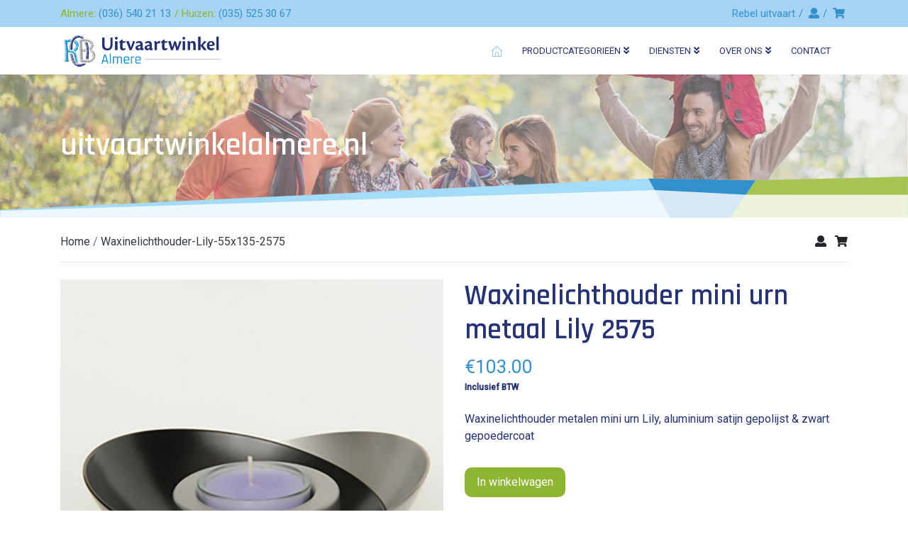

--- FILE ---
content_type: text/html; charset=UTF-8
request_url: https://www.uitvaartwinkelalmere.nl/waxinelichthouder-lily-55x135-2575
body_size: 5430
content:
<html>
    <head>
    <script>
window.dataLayer = window.dataLayer || [];
dataLayer = [{"ecommerce":{"currencyCode":"EUR","detail":{"products":[{"name":"Waxinelichthouder mini urn metaal Lily 2575","id":1714,"price":"103.00","category":"Mini urn waxinelicht","list":null,"position":1}]}}}];
</script>
<script>(function(w,d,s,l,i){w[l]=w[l]||[];w[l].push({'gtm.start':
new Date().getTime(),event:'gtm.js'});var f=d.getElementsByTagName(s)[0],
j=d.createElement(s),dl=l!='dataLayer'?'&l='+l:'';j.async=true;j.src=
'https://www.googletagmanager.com/gtm.js?id='+i+dl;f.parentNode.insertBefore(j,f);
})(window,document,'script','dataLayer','GTM-MQGLTB');</script>
    <meta name="viewport" content="width=device-width, initial-scale=1">
    <meta name="csrf-token" content="v5ZscrwNyDRXj1WrT1P8WZ32azrSOZ837K7dbJPZ">
    <link href="/css/app.css" type="text/css" rel="stylesheet">
    <link rel="stylesheet" href="https://use.fontawesome.com/releases/v5.0.10/css/all.css">
    <link href="https://fonts.googleapis.com/css?family=Roboto:300,400,400i,500|Rajdhani:600,700" rel="stylesheet">
    <link rel="icon" href="/favicon.png?v=1" />
        <title>Waxinelichthouder mini urn metaal Lily 2575</title>
    <meta name="description" content="Waxinelichthouder metalen mini urn Lily, aluminium satijn gepolijst &amp; zwart gepoedercoat">
    <link rel="canonical" href="https://www.uitvaartwinkelalmere.nl/waxinelichthouder-lily-55x135-2575"/>
</head>    <body class="productBody">
		<noscript><iframe src="https://www.googletagmanager.com/ns.html?id=GTM-MQGLTB"
height="0" width="0" style="display:none;visibility:hidden"></iframe></noscript>
                    <header>
    <div class="header-top">
        <div class="menu-container">
            <div class="py-2 d-md-flex justify-content-md-between">
                <div class="top__bar-left">
                    <ul class="list-unstyled list-inline mb-0">
                        <li class="list-inline-item mr-0">Almere: <a href="tel:0365402113">(036) 540 21 13</a></li>
                        <li class="list-inline-item mr-0">Huizen: <a href="tel:0355253067">(035) 525 30 67</a></li>
                    </ul>
                </div>
                <div class="top__bar-right">
                    <ul class="list-unstyled list-inline-super mb-0 d-flex">
                        <li id="menu-item-13799"
                            class="menu-item menu-item-type-post_type menu-item-object-page menu-item-13799 ml-1 mr-1">
                            <a href="https://rebel-uitvaart.nl">Rebel uitvaart</a></li>
                        <li id="menu-item-13799"
                            class="menu-item menu-item-type-post_type menu-item-object-page menu-item-13799 ml-1 mr-1">
                            <a href="https://www.uitvaartwinkelalmere.nl/account"><i class="fa fa-user"></i></a></li>
                        <li id="menu-item-13799"
                            class="menu-item menu-item-type-post_type menu-item-object-page menu-item-13799 ml-1 mr-1">
                            <a href="https://www.uitvaartwinkelalmere.nl/cart"><i class="fa fa-shopping-cart"></i></a></li>
                    </ul>
                </div>
            </div>
        </div>
    </div>

    <div class="header-bottom">
        <div class="menu-container">
            <nav class="navbar navbar-dark navbar-expand-lg p-0">
                <div class="navbar-mobile d-flex justify-content-between p-2 p-lg-0">
                    <div class="brand-logo">
                        <a class="brand" href="/">
                            <img src="https://www.uitvaartwinkelalmere.nl/img/logo-color.png">
                        </a>
                    </div>
                    <button class="navbar-toggler menu-button" type="button" data-toggle="collapse"
                            data-target="#primaryMenu" aria-controls="primaryMenu" aria-expanded="false"
                            aria-label="Toggle navigation">
                        menu<span class="navbar-toggler-icon"></span>
                    </button>
                </div>
                <div class="primary-menu collapse navbar-collapse d-lg-flex justify-content-lg-end" id="primaryMenu">
                    <ul class="menu-list list-unstyled">
                        <li class="menu-item">
                            <a href="/" class="py-1 py-lg-4 px-lg-0 mr-lg-4 ml-lg-0">
                                <span>Home</span>
                                <svg xmlns="http://www.w3.org/2000/svg" viewBox="0 0 16 16">
                                    <defs>
                                        <style>
                                            .cls-1 {
                                                fill: #3291cc;
                                                fill-rule: evenodd;
                                            }
                                        </style>
                                    </defs>
                                    <path id="Home_icon" class="cls-1"
                                          d="M735.9,73.3L728,66l-7.906,7.3a0.275,0.275,0,0,0,.375.4l0.915-.845V82h13.232V72.857l0.916,0.845A0.275,0.275,0,0,0,735.9,73.3Zm-9.561,8.153V77.066a1.654,1.654,0,0,1,3.308,0v4.387h-3.308Zm7.719,0H730.2V77.066a2.206,2.206,0,0,0-4.411,0v4.387h-3.86V72.348l6.065-5.6,6.065,5.6v9.105Z"
                                          transform="translate(-720 -66)"></path>
                                </svg>
                            </a>
                        </li>
                        <li class="dropdown menu-item">
                            <a class="dropdown-toggle py-1 py-lg-4 px-lg-0 mr-lg-4 ml-lg-0" href="#" role="button"
                               id="dropdownMenuLink" data-toggle="dropdown" aria-haspopup="true" aria-expanded="false">
                                Productcategorieën<i class="ml-1 fa fa-angle-double-down" aria-hidden="true"></i>
                            </a>
                            <div class="dropdown-menu p-md-3 p-lg-4" aria-labelledby="dropdownMenuLink">
                                <h3 class="dropdown-title mb-4">Productcategorieën<span style="color: #8db633;">.</span>
                                </h3>
                                <div class="dropdown-content d-lg-flex justify-content-space-lg-between">
                                    <ul class="dropdown-column list-unstyled dropdown-column-left m-0">
                                                                                    <li class="dropdown-menu-item">
                                                <a class="py-1"
                                                   href="https://www.uitvaartwinkelalmere.nl/assieraad/">Assieraad</a>
                                            </li>
                                                                                    <li class="dropdown-menu-item">
                                                <a class="py-1"
                                                   href="https://www.uitvaartwinkelalmere.nl/mini-urnen/">Mini urnen</a>
                                            </li>
                                                                                    <li class="dropdown-menu-item">
                                                <a class="py-1"
                                                   href="https://www.uitvaartwinkelalmere.nl/vingerafdruksieraad/">Vingerafdruksieraad</a>
                                            </li>
                                                                                    <li class="dropdown-menu-item">
                                                <a class="py-1"
                                                   href="https://www.uitvaartwinkelalmere.nl/heren-assieraad/">Heren assieraad</a>
                                            </li>
                                                                                    <li class="dropdown-menu-item">
                                                <a class="py-1"
                                                   href="https://www.uitvaartwinkelalmere.nl/collier/">Collier</a>
                                            </li>
                                                                                    <li class="dropdown-menu-item">
                                                <a class="py-1"
                                                   href="https://www.uitvaartwinkelalmere.nl/haarsieraad/">Haarsieraad</a>
                                            </li>
                                                                                    <li class="dropdown-menu-item">
                                                <a class="py-1"
                                                   href="https://www.uitvaartwinkelalmere.nl/fotolijst/">Fotolijst</a>
                                            </li>
                                                                                    <li class="dropdown-menu-item">
                                                <a class="py-1"
                                                   href="https://www.uitvaartwinkelalmere.nl/urnen/">Urnen</a>
                                            </li>
                                                                                    <li class="dropdown-menu-item">
                                                <a class="py-1"
                                                   href="https://www.uitvaartwinkelalmere.nl/baby-urn/">Baby urn</a>
                                            </li>
                                                                                    <li class="dropdown-menu-item">
                                                <a class="py-1"
                                                   href="https://www.uitvaartwinkelalmere.nl/diensten/">Diensten</a>
                                            </li>
                                                                                    <li class="dropdown-menu-item">
                                                <a class="py-1"
                                                   href="https://www.uitvaartwinkelalmere.nl/dieren-urnen-en-sieraden/">Dieren urnen en sieraden</a>
                                            </li>
                                                                                    <li class="dropdown-menu-item">
                                                <a class="py-1"
                                                   href="https://www.uitvaartwinkelalmere.nl/fotosieraad/">Fotosieraad</a>
                                            </li>
                                                                                    <li class="dropdown-menu-item">
                                                <a class="py-1"
                                                   href="https://www.uitvaartwinkelalmere.nl/kisten/">Kisten</a>
                                            </li>
                                                                                    <li class="dropdown-menu-item">
                                                <a class="py-1"
                                                   href="https://www.uitvaartwinkelalmere.nl/lijkwade/">Lijkwade</a>
                                            </li>
                                                                                    <li class="dropdown-menu-item">
                                                <a class="py-1"
                                                   href="https://www.uitvaartwinkelalmere.nl/boeken/">Boeken</a>
                                            </li>
                                                                                    <li class="dropdown-menu-item">
                                                <a class="py-1"
                                                   href="https://www.uitvaartwinkelalmere.nl/accessoires/">Accessoires</a>
                                            </li>
                                                                                    <li class="dropdown-menu-item">
                                                <a class="py-1"
                                                   href="https://www.uitvaartwinkelalmere.nl/Strooikoker/">Strooikoker</a>
                                            </li>
                                                                                    <li class="dropdown-menu-item">
                                                <a class="py-1"
                                                   href="https://www.uitvaartwinkelalmere.nl/tijdelijk%20niet%20verkrijgbaar/">tijdelijk niet verkrijgbaar</a>
                                            </li>
                                                                                    <li class="dropdown-menu-item">
                                                <a class="py-1"
                                                   href="https://www.uitvaartwinkelalmere.nl/Troostproducten/">Troostproducten</a>
                                            </li>
                                                                            </ul>
                                </div>
                            </div>
                        </li>
                        <li class="dropdown menu-item">
                            <a class="dropdown-toggle py-1 py-lg-4 px-lg-0 mr-lg-4 ml-lg-0" href="#" role="button"
                               id="dropdownMenuLink" data-toggle="dropdown" aria-haspopup="true" aria-expanded="false">
                                Diensten<i class="ml-1 fa fa-angle-double-down" aria-hidden="true"></i>
                            </a>
                            <div class="dropdown-menu p-md-3 p-lg-4" aria-labelledby="dropdownMenuLink">
                                <h3 class="dropdown-title mb-4">Diensten<span style="color: #8db633;">.</span></h3>
                                <div class="dropdown-content d-lg-flex justify-content-space-lg-between">
                                    <ul class="dropdown-column list-unstyled dropdown-column-left">
                                        <li class="dropdown-menu-item">
                                            <a class="py-1" href="https://rebel-uitvaart.nl">Uitvaartzorg</a>
                                        </li>
                                                                                    <li class="dropdown-menu-item">
                                                <a class="py-1"
                                                   href="https://www.uitvaartwinkelalmere.nl/rouwauto">Rouwauto</a>
                                            </li>
                                                                                    <li class="dropdown-menu-item">
                                                <a class="py-1"
                                                   href="https://www.uitvaartwinkelalmere.nl/verzorging">Verzorging</a>
                                            </li>
                                                                                    <li class="dropdown-menu-item">
                                                <a class="py-1"
                                                   href="https://www.uitvaartwinkelalmere.nl/huur-koeling">Huur koeling</a>
                                            </li>
                                                                                    <li class="dropdown-menu-item">
                                                <a class="py-1"
                                                   href="https://www.uitvaartwinkelalmere.nl/rouwkaarten">Rouwkaarten</a>
                                            </li>
                                                                                    <li class="dropdown-menu-item">
                                                <a class="py-1"
                                                   href="https://www.uitvaartwinkelalmere.nl/rouwadvertentie">Rouwadvertentie</a>
                                            </li>
                                                                                    <li class="dropdown-menu-item">
                                                <a class="py-1"
                                                   href="https://www.uitvaartwinkelalmere.nl/uitvaartbegeleiding">Uitvaartbegeleiding</a>
                                            </li>
                                                                                    <li class="dropdown-menu-item">
                                                <a class="py-1"
                                                   href="https://www.uitvaartwinkelalmere.nl/dankbetuiging">Dankbetuiging</a>
                                            </li>
                                                                                    <li class="dropdown-menu-item">
                                                <a class="py-1"
                                                   href="https://www.uitvaartwinkelalmere.nl/condoleanceregister">Condoleanceregister</a>
                                            </li>
                                                                            </ul>
                                </div>
                            </div>
                        </li>
                        <li class="dropdown menu-item">
                            <a class="dropdown-toggle py-1 py-lg-4 px-lg-0 mr-lg-4 ml-lg-0" href="#" role="button"
                               id="dropdownMenuLink" data-toggle="dropdown" aria-haspopup="true" aria-expanded="false">
                                Over ons<i class="ml-1 fa fa-angle-double-down" aria-hidden="true"></i>
                            </a>
                            <div class="dropdown-menu p-md-3 p-lg-4" aria-labelledby="dropdownMenuLink">
                                <h3 class="dropdown-title mb-4">Over ons<span style="color: #8db633;">.</span></h3>
                                <div class="dropdown-content d-lg-flex justify-content-space-lg-between">
                                    <ul class="dropdown-column list-unstyled dropdown-column-left">
                                        <li class="dropdown-menu-item">
                                            <a class="py-1" href="https://www.uitvaartwinkelalmere.nl/pagina/de-uitvaartwinkel">De
                                                Uitvaartwinkel</a>
                                            <a class="py-1" href="https://www.uitvaartwinkelalmere.nl/pagina/openingstijden">Openingstijden</a>
                                            <a class="py-1" href="https://www.uitvaartwinkelalmere.nl/pagina/over-ons">Wie zijn
                                                wij</a>
                                        </li>
                                    </ul>
                                </div>
                            </div>
                        </li>
                        <li class="dropdown menu-item">
                            <a class="dropdown-toggle py-1 py-lg-4 px-lg-0 mr-lg-4 ml-lg-0" href="https://www.uitvaartwinkelalmere.nl/contact">
                                Contact
                            </a>
                        </li>
                    </ul>
                </div>
            </nav>
        </div>
    </div>
</header>

<div class="page-header page-header-small"
     style="background: linear-gradient(rgba(225, 225, 225, 0.4), rgba(225, 225, 225, 0.4)), url('/img/background.jpg') center/cover, no-repeat">
    <div class="container">
        <span class="page-header__title self-center pt-8 mt-8 d-none d-sm-block">uitvaartwinkelalmere.nl</span>
    </div>
    <svg version="1.1" id="Layer_1" xmlns="http://www.w3.org/2000/svg" xmlns:xlink="http://www.w3.org/1999/xlink"
         x="0px"
         y="0px"
         viewBox="0 0 1680.5 76" style="enable-background:new 0 0 1680.5 76;" xml:space="preserve">
	<style type="text/css">
        .st0 {
            clip-path: url(#SVGID_2_);
            fill: #A8C554;
        }

        .st1 {
            clip-path: url(#SVGID_2_);
            fill: #3291CC;
        }

        .st2 {
            opacity: 0.8;
            clip-path: url(#SVGID_2_);
            fill: #FFFFFF;
        }
    </style>
        <g>
            <defs>
                <polygon id="SVGID_1_" points="0,61.2 1200.2,3.7 1397.5,7 1680.5,0 1680.5,76 0.3,76 		"/>
            </defs>
            <use xlink:href="#SVGID_1_" style="overflow:visible;fill:#A4DBF8;"/>
            <clipPath id="SVGID_2_">
                <use xlink:href="#SVGID_1_" style="overflow:visible;"/>
            </clipPath>
            <polygon class="st0" points="1685.3,0.7 1683.3,111.3 1351.3,76.3 1415,-17.7 1708.3,-34.7 	"/>
            <polygon class="st1" points="1200.2,3.7 1249,91.7 1350,79 1412.3,-14 1208.7,-20.7 	"/>
            <path class="st2"
                  d="M0,63.3L1212.3,25l168,8.3l306.7,0.3l-1.7,69.7c0,0-1727.7,33-1726,28c1.7-5,29.3-70,29.3-70L0,63.3z"/>
        </g>
	</svg>

</div>

        
            <div class="product-wrap py-4" data-variant-material="">
        <div class="container">
            <div class="row">
                <div class="col-12">
                    <div class="header-webshop">
    <div class="d-flex justify-content-between">
        <ul class="header-webshop-breadcrumbs list-unstyled list-inline mb-0">
    <li class="list-inline-item header-webshop-breadcrumbs-item m-0">
        <a class="text-capitalize text-dark" href="/">Home</a>
    </li>
            <li class="list-inline-item header-webshop-breadcrumbs-item m-0">
                        <a class="text-capitalize text-dark" href="/waxinelichthouder-lily-55x135-2575">waxinelichthouder-lily-55x135-2575</a>
        </li>
    </ul>        <ul class="list-inline list-unstyled mb-0">
            <li class="list-inline-item toggle-dropdown-user js-toggle-dropdown-user">
                <i class="fa fa-user"></i>
            </li>
            <div class="dropdown-user p-3">
	<h4 class="text-center d-block">Account</h4>

			<div class="dropdown-user-links text-center">
			<a href="https://www.uitvaartwinkelalmere.nl/login">Inloggen</a>
		</div>
	
</div>            <li class="list-inline-item toggle-dropdown-cart js-toggle-dropdown-cart">
                <i class="fa fa-shopping-cart"></i>
                                <div class="dropdown-cart p-3">
            <div class="z-coast-fjord-miniCart_emptyCart">
    <div class="z-coast-fjord-miniCart_emptyMessage">
        <p>Je hebt geen artikelen in je winkelwagen.</p>
    </div>
</div>    </div>            </li>
        </ul>
    </div>
</div>
<hr class="mt-3 mb-4">
                </div>
                <div class="col-12 col-md-6">
                    <div id="myCarousel" class="carousel slide mb-5">
    <div class="carousel-inner">
                    <div class="item carousel-item active" data-slide-number="0">
                <img class="img-fluid" src="https://uitvaartwinkelalmere.nl/storage/2018/5/Waxinelichthouder-Lily-1_large.jpg"  alt="Waxinelichthouder mini urn metaal Lily 2575">
            </div>
                    <div class="item carousel-item " data-slide-number="1">
                <img class="img-fluid" src="https://uitvaartwinkelalmere.nl/storage/2018/5/Waxinelichthouder-Lily-2_large.jpg"  alt="Waxinelichthouder mini urn metaal Lily 2575">
            </div>
                    <div class="item carousel-item " data-slide-number="2">
                <img class="img-fluid" src="https://uitvaartwinkelalmere.nl/storage/2018/5/Waxinelichthouder-Lily-3_large.jpg"  alt="Waxinelichthouder mini urn metaal Lily 2575">
            </div>
            </div>
            <div class="row mt-1 image-selector">
            <div class="p-3">
                                    <div class="col-md-3 p-0 active">
                        <a id="carousel-selector-0" data-slide-to="0"
                           data-target="#myCarousel" class="d-block">
                            <img alt="Waxinelichthouder mini urn metaal Lily 2575" class="img-fluid w-100" src="https://uitvaartwinkelalmere.nl/storage/2018/5/Waxinelichthouder-Lily-1_small.jpg">
                        </a>
                    </div>
                                    <div class="col-md-3 p-0 ">
                        <a id="carousel-selector-1" data-slide-to="1"
                           data-target="#myCarousel" class="d-block">
                            <img alt="Waxinelichthouder mini urn metaal Lily 2575" class="img-fluid w-100" src="https://uitvaartwinkelalmere.nl/storage/2018/5/Waxinelichthouder-Lily-2_small.jpg">
                        </a>
                    </div>
                                    <div class="col-md-3 p-0 ">
                        <a id="carousel-selector-2" data-slide-to="2"
                           data-target="#myCarousel" class="d-block">
                            <img alt="Waxinelichthouder mini urn metaal Lily 2575" class="img-fluid w-100" src="https://uitvaartwinkelalmere.nl/storage/2018/5/Waxinelichthouder-Lily-3_small.jpg">
                        </a>
                    </div>
                            </div>
        </div>
    </div>
                                            <div class="js-accordion product-tabs mb-5">
            <div id="headingOne" class="product-tab-header">
            <h5 class="mb-0">
                <button class="btn btn-link js-accordion-button" data-target="#collapseOne"
                        aria-expanded="true"
                        aria-controls="collapseOne">
                    Beschrijving
                </button>
            </h5>
        </div>

        <div id="collapseOne" class="show product-tab-content js-accordion-section" data-parent="#accordion">
            <div class="card-body">
                <p>Lelies staan voor vrouwelijkheid, liefde, zuiverheid en vergankelijkheid Hoogte: 55 mm, Breedte: 135 mm. Inhoud: kleine hoeveelheid. Materiaal: aluminium satijn gepolijst & zwart gepoedercoat. Deze waxinelichthouder kan bij ophalen bij ons in de winkel kosteloos door ons worden gevuld. U kunt deze ook zelf vullen.</p>
            </div>
        </div>
                <div id="headingTwo" class="product-tab-header">
            <h5 class="mb-0">
                <button class="btn btn-link js-accordion-button" data-target="#collapseTwo"
                        aria-expanded="true"
                        aria-controls="collapseTwo">
                    Extra informatie
                </button>
            </h5>
        </div>

        <div id="collapseTwo" class="collapsed product-tab-content js-accordion-section" aria-labelledby="headingTwo" data-parent="#accordion">
            <div class="card-body">
                <ul class="list-unstyled">
                                                                                                                                                                <li>
                                breedte: 13.5
                                                                        cm
                                                                    </li>
                                                                                                                                            <li>
                                hoogte: 5.5
                                                                        cm
                                                                    </li>
                                                            </ul>
            </div>
        </div>
        </div>                                    </div>

                <div class="col-12 col-md-6">
                    <h1 class="mb-0">Waxinelichthouder mini urn metaal Lily 2575</h1>
                    <div class="main-product-price product-price js-product-price pt-2 pb-4" data-base="103.00">
                        <div>
                            €<span class="price">103.00</span>
                        </div>
                        <div class="price-tax-mention">
                            Inclusief BTW
                        </div>
                    </div>

                    <div class="js-product-error">

                    </div>

                    <p class="mb-3 product-short-desc">Waxinelichthouder metalen mini urn Lily, aluminium satijn gepolijst & zwart gepoedercoat</p>

                    <div class="product-options">
                        <form action="https://www.uitvaartwinkelalmere.nl/cart/add" class="mb-0" method="POST" enctype="multipart/form-data">

                            <input type="hidden" name="_token" value="v5ZscrwNyDRXj1WrT1P8WZ32azrSOZ837K7dbJPZ">
                            <div class="js-product-options-container">
                                                            </div>

                            <div class="d-flex justify-content-between">
                                <div class="add-to-cart">
                                    <input type="hidden" name="product_id" value="1714">
                                    <input type="hidden" name="product_variant_id" value="54756"/>

                                    <div class="d-flex align-items-center mt-3 mb-4">
                                        
                                        <input id="product_quantity" class="form-control mr-2" type="hidden"
                                               name="product_quantity"
                                               value="1">
                                        <button type="submit" class="btn btn-cart px-3 py-2 product-add-to-cart">
                                            In winkelwagen
                                        </button>
                                    </div>

                                </div>
                            </div>
                        </form>

                    </div>

                    <div class="single-product-usps p-4">
                        <ul class="list-unstyled m-0">
                            <li class="mb-2">
                                <i class="fa fa-check text-blue mr-1"></i> <span class="text-red">Gratis</span>
                                verzending boven
                                €85,-
                            </li>
                            <li class="mb-2">
                                <i class="fa fa-check text-blue mr-1"></i>
                                <span class="text-red">Gratis</span> retourneren
                            </li>
                            <li class="mb-2">
                                <i class="fa fa-check text-blue mr-1"></i> <span class="text-red">Gratis</span> gevuld
                                (Assieraden
                                en urnen)
                            </li>
                            <li class="mb-2">
                                <i class="fa fa-check text-blue mr-1"></i> Veilige betaling via iDeal
                            </li>
                            <li class="mb-2 mt-4">
                                <p class="mb-0">Vragen? Neem gerust <a href="https://www.uitvaartwinkelalmere.nl/contact?slug=waxinelichthouder-lily-55x135-2575">contact</a> op</a>.</p>
                                                                    <p>U bent ook van harte welkom in onze <a
                                                href="https://www.uitvaartwinkelalmere.nl/pagina/de-uitvaartwinkel">fysieke
                                            winkel</a>.</p>
                                                            </li>
                        </ul>
                    </div>

                </div>
            </div>
        </div>
    </div>
    <div class="related-wrap">
        <div class="container">
            <div class="row">
                <div class="col-12">
                                    </div>
                <div class="col-12">
                    <hr class="mt-5">
    <h3 class="my-5">Gerelateerde producten</h3>
    <div class="row product-cross-sales pb-5">
                    <div class="col-6 col-md-4 cross-sale">
                <div class="product text-center">
                    <a class="d-block" href="https://www.uitvaartwinkelalmere.nl/waxinelicht-houder-wood-walnoothout-hoogglanssatijn-115mm">
                                                    <img class="w-100" src="https://uitvaartwinkelalmere.nl/storage/2018/5/Waxinelichthouder-Wood_small.jpg" alt="">
                                            </a>
                    <div class="product-info pt-1 pb-1 text-black">
                        <a class="d-block" href="https://www.uitvaartwinkelalmere.nl/waxinelicht-houder-wood-walnoothout-hoogglanssatijn-115mm">
                            <div class="product-name pt-1 pb-1 text-black">
                                Waxinelichthouder mini urn Wood Walnoothout, hoogglans/satijn 2553
                            </div>
                            <div class="product-price pt-1 pb-3 text-grey">
                                &euro;99.00
                            </div>
                        </a>
                        <a class="btn btn-product" href="https://www.uitvaartwinkelalmere.nl/waxinelicht-houder-wood-walnoothout-hoogglanssatijn-115mm">Bekijk product</a>
                    </div>
                </div>
            </div>
            </div>
                </div>
            </div>
        </div>
    </div>

                    <footer class="footer">
    <div class="container item_wrapper">

        <div class="row">
            <div class="col-lg-12 col-sm-12 col-md-12 mt-5">
                <h2>Contactgegevens</h2>
                <div class="row">
                    <div class="col-lg-8 col-sm-12 col-md-12">
                        <div class="row">
                            <div class="col-lg-4 col-md-4">
                                <div class="footer_item">
                                    <p class="sub-title">Uitvaartcentrum</p>
                                    <p>Ceintuurbaan 45</p>
                                    <p>1271 BG Huizen</p>
                                    <p><span class="c-green">T.</span> (035) 525 30 67</p><br>
                                    <p><span class="c-green">KvK  nr.:</span> 86894404</p>
                                    <p class="f-width"><span class="c-green">BTW  nr.:</span> NL86894404.B01</p>
                                    <p class="pt-4 pb-4 pb-md-0"><strong>Wij zijn altijd beschikbaar</strong></p>
                                </div>
                            </div>
                            <div class="col-lg-4 col-md-4">
                                <div class="footer_item">
                                    <p class="sub-title title-top">Uitvaartwinkel</p>
                                    <p>De Binderij 2</p>
                                    <p>1321 EH Almere</p>
                                    <p><span class="c-green">T.</span> (036) 540 21 13</p>
                                </div>
                            </div>
                            <div class="col-lg-4 col-md-4">
                                <div class="footer_item">
                                    <p class="sub-title title-top">Service</p>
                                    <p>
                                        <a href="http://rebel-uitvaart.nl/wp-content/uploads/2019/07/Algemene-Voorwaarden-Stichting-Webshop-Keurmerk.pdf">
                                            Algemene voorwaarden
                                        </a>
                                    </p>
                                    <p><a href="https://www.uitvaartwinkelalmere.nl/pagina/levering">Levering en Retouren</a></p>
                                    <p><a href="https://www.uitvaartwinkelalmere.nl/pagina/privacy">Privacybeleid</a></p>
                                </div>
                            </div>
                        </div>
                    </div>
                    <div class="col-lg-4 col-sm-12 col-md-12 mt-7 d-flex justify-content-md-end align-content-start mt-5 mt-lg-0">
                        <img src="/img/Webshop keurmerk Uitvaartwinkel Almere.png" class="align-self-start webshop-mark"/>
                    </div>
                </div>
            </div>
            
        </div>
    </div>

    <hr class="full-line">
    <div class="footer-bar py-3">
        <div class="container">
            <div class="d-md-flex justify-content-md-between">
                <span class="mb-2 mb-md-0">© 2026 Rebel's Begrafenisonderneming.</span>
            </div>
        </div>
    </div>
</footer>
                <script  type="text/javascript" src="/js/app.js"></script>
    </body>
</html>



--- FILE ---
content_type: application/x-javascript; charset=utf-8
request_url: https://consent.cookiebot.com/ec3a40eb-f2a0-4076-ad71-9d1f43c5130b/cc.js?renew=false&referer=www.uitvaartwinkelalmere.nl&dnt=false&init=false
body_size: 223
content:
if(console){var cookiedomainwarning='Error: The domain WWW.UITVAARTWINKELALMERE.NL is not authorized to show the cookie banner for domain group ID ec3a40eb-f2a0-4076-ad71-9d1f43c5130b. Please add it to the domain group in the Cookiebot Manager to authorize the domain.';if(typeof console.warn === 'function'){console.warn(cookiedomainwarning)}else{console.log(cookiedomainwarning)}};